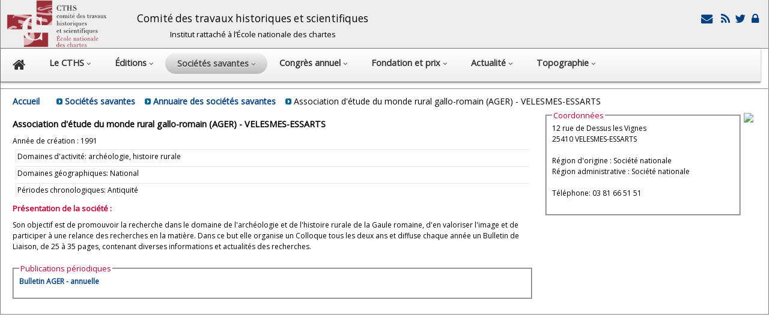

--- FILE ---
content_type: text/css
request_url: https://cths.fr/css/liste.css
body_size: 579
content:
.liste {	clear: both;	float: left;	width: 100%;}.block_liste {	height: 250px;	margin-left: 3px;	padding: 5px;	margin-bottom: 10px;	border-color: #333333;	border-width: 1px;	border-style: solid;	width: 48%;	clear: none;	float: left;		overflow:auto;} @media (max-width: 720px){ .block_liste { clear: both; } }	.block_liste .myButton {             	margin-right: 6px;             	padding-left: 6px;             	padding-bottom: 3px;             	padding-right: 6px;             	padding-top: 3px;             	min-width: 10px;          }.Block_Button {	right: -5px;	position: relative;	float: right;}.block_legend {	font-size: 1.1em;}